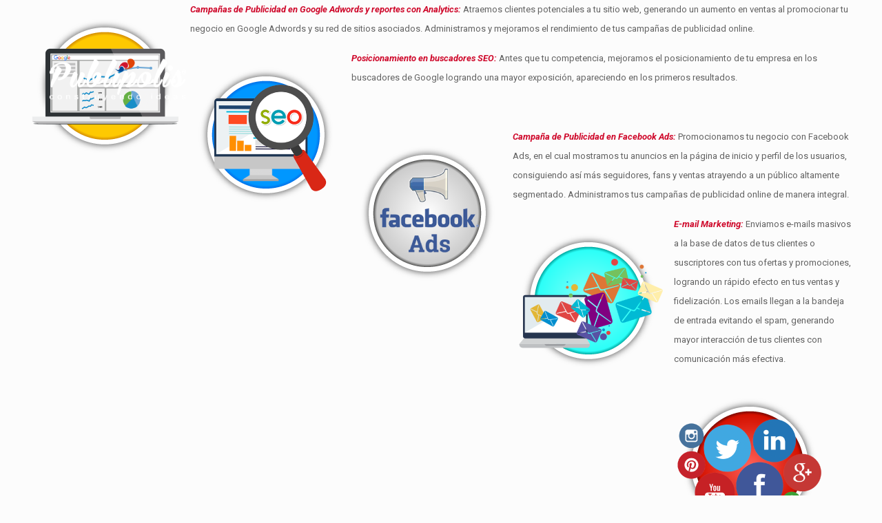

--- FILE ---
content_type: text/css
request_url: http://publipolis.com.mx/wp-content/uploads/elementor/css/post-219.css?ver=1668029968
body_size: 455
content:
.elementor-kit-219{--e-global-color-primary:#6EC1E4;--e-global-color-secondary:#54595F;--e-global-color-text:#7A7A7A;--e-global-color-accent:#61CE70;--e-global-color-2e9b1b53:#4054B2;--e-global-color-40ae75a7:#23A455;--e-global-color-449fe46a:#000;--e-global-color-29dc6611:#FFF;--e-global-typography-primary-font-family:"Sarala";--e-global-typography-primary-font-size:22px;--e-global-typography-primary-font-weight:400;--e-global-typography-secondary-font-family:"Sarala";--e-global-typography-secondary-font-size:16px;--e-global-typography-secondary-font-weight:400;--e-global-typography-text-font-family:"Sarala";--e-global-typography-text-font-size:12px;--e-global-typography-text-font-weight:200;--e-global-typography-accent-font-family:"Roboto";--e-global-typography-accent-font-weight:500;}.elementor-section.elementor-section-boxed > .elementor-container{max-width:1140px;}.e-container{--container-max-width:1140px;}{}h1.entry-title{display:var(--page-title-display);}.elementor-kit-219 e-page-transition{background-color:#FFBC7D;}@media(max-width:1024px){.elementor-section.elementor-section-boxed > .elementor-container{max-width:1024px;}.e-container{--container-max-width:1024px;}}@media(max-width:767px){.elementor-section.elementor-section-boxed > .elementor-container{max-width:767px;}.e-container{--container-max-width:767px;}}